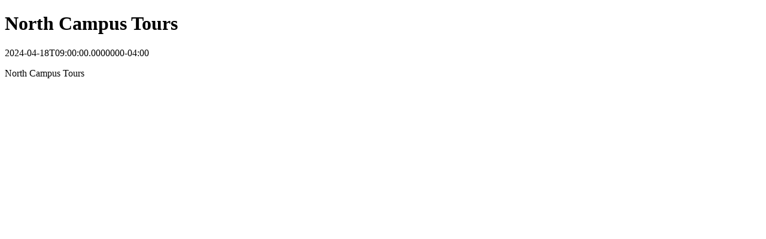

--- FILE ---
content_type: text/html
request_url: https://www.uml.edu/calendar/events/37134006
body_size: 300
content:
<!DOCTYPE html>
<html prefix="og: http://ogp.me/ns#" lang="en">
    <head>
        <title>North Campus Tours</title>
        <meta name="title" property="og:title" content="North Campus Tours">
        <meta name="description" property="og:description" content="<p>North Campus Tours</p>">
        <meta name="cludo:category" property="cludo:category" content="Event">
    </head>
    <body>
        <h1 id="event-title">North Campus Tours</h1>
        <div id="event-time"><time datetime="2024-04-18T09:00:00.0000000-04:00">2024-04-18T09:00:00.0000000-04:00</time></div>
        <div id="event-description"><p>North Campus Tours</p></div>
    </body>
</html>